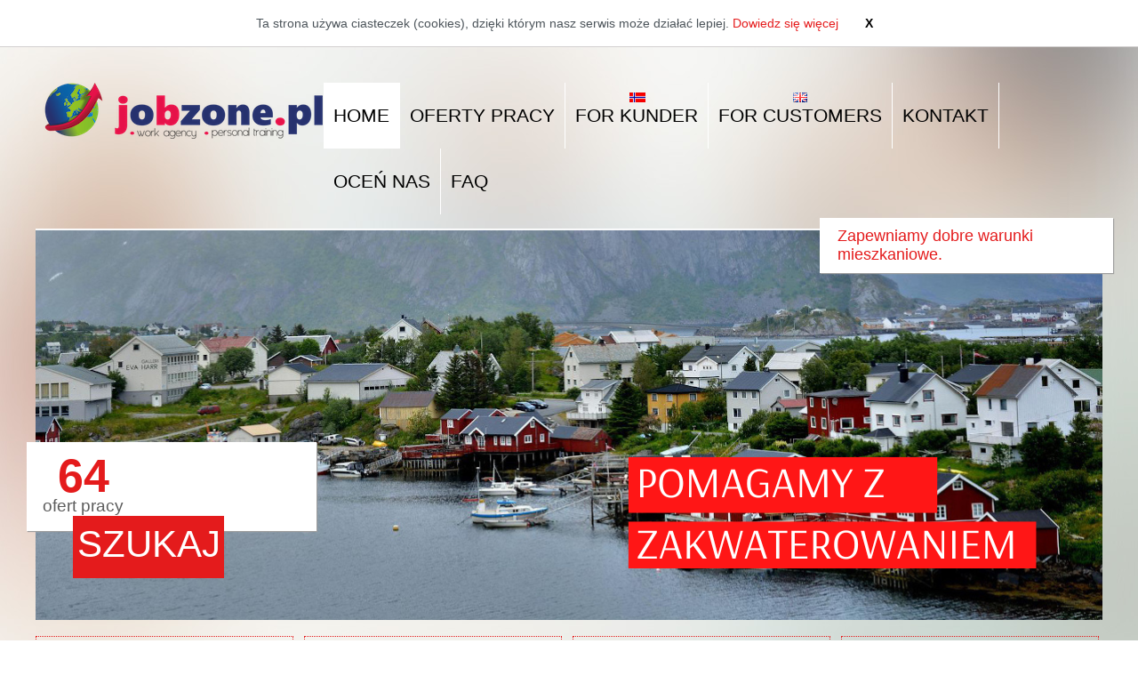

--- FILE ---
content_type: text/html
request_url: https://jobzone.pl/
body_size: 4371
content:

<!DOCTYPE html PUBLIC "-//W3C//DTD XHTML 1.0 Strict//EN" "http://www.w3.org/TR/xhtml1/DTD/xhtml1-strict.dtd">
<html lang="pl">
    <head>
    
        
    
        <title>Praca w Norwegii - oferty agencji pracy za granicą Szczecin | Jobzone Poland</title>
        <meta http-equiv="Content-Type" content="text/html;charset=UTF-8" />
        <meta http-equiv="Content-language" content="pl" />
        <meta name="robots" content="index,follow" />
        <meta name="Description" content="Chcesz wyjechać do pracy do Norwegii? Skorzystaj z usług doświadczonej, profesjonalnej agencji ze Szczecina. Pomożemy Ci zorganizować wyjazd nawet jeśli nie masz doświadczenia!" />
        <meta name="Keywords" content="" />
        <meta name="viewport" content="initial-scale=1, maximum-scale=1">        <link rel="Stylesheet" href="style/css/main.css" type="text/css" />
<link rel="Stylesheet" href="style/css/font-awesome.css" type="text/css" />
<link rel="Stylesheet" href="style/css/swipebox.min.css" type="text/css" />
<link rel="Stylesheet" href="style/css/jquery-ui.min.css" type="text/css" />
<link rel="Stylesheet" href="style/css/bjqs.css" type="text/css" />
<link rel="Stylesheet" href="style/css/main_media.css" type="text/css" />
        <script>var lang = {"wiadomosc_zostala_wyslana": "Wiadomość została wysłana","tresc_wiadomosci": "treść wiadomości","adres_email": "adres e-mail","numer_telefonu": "numer telefonu","imie_i_nazwisko": "imię i nazwisko","formularz_kontaktowy": "formularz kontaktowy","uzupelnij_wszystkie_pola_obowiazkowe": "Uzupełnij wszystkie pola obowiązkowe","wyslij": "wyślij","nie_poprawny_adres_email": "Nie poprawny adres e-mail","wpisz_numer_telefonu_lub_adres_email": "Wpisz numer telefonu lub adres e-mail",};</script>
        <script type="text/javascript" src="style/js/jquery.js"></script>
<script type="text/javascript" src="style/js/jquery-ui.min.js"></script>
<script type="text/javascript" src="style/js/jquery.cookie.js"></script>
<script type="text/javascript" src="style/js/cookies.js"></script>
<script type="text/javascript" src="style/js/jquery.swipebox.min.js"></script>
<script type="text/javascript" src="style/js/bjqs-1.3.min.js"></script>
<script type="text/javascript" src="style/js/commonFunction.js"></script>
<script type="text/javascript" src="style/js/ajax_articles.js"></script>
<script type="text/javascript" src="style/js/custom.js"></script>
<script type="text/javascript" src="style/js/slider.js"></script>
        <script>
  (function(i,s,o,g,r,a,m){i['GoogleAnalyticsObject']=r;i[r]=i[r]||function(){
  (i[r].q=i[r].q||[]).push(arguments)},i[r].l=1*new Date();a=s.createElement(o),
  m=s.getElementsByTagName(o)[0];a.async=1;a.src=g;m.parentNode.insertBefore(a,m)
  })(window,document,'script','//www.google-analytics.com/analytics.js','ga');

  ga('create', 'UA-69544787-1', 'auto');
  ga('send', 'pageview');

</script>        <meta name="google-site-verification" content="tJkAMYHXtwQNwX_K5YXQLTT_Er6b9zf324sdHIw82sg" />
        <script type="application/ld+json">
{
	"@context": "http://schema.org",
	"@type": "LocalBusiness",
	"address": {
		"@type": "PostalAddress",
		"addressLocality": "Szczecin",
		"streetAddress": "Jagiellońska 2/2",
		"postalCode": "70-435",
		"addressRegion": "zachodniopomorskie"
	},
	"name": "Jobzone Zbigniew Konrad Chober",
	"email": "biuro@jobzone.pl",
	"telephone": "600055660",
	"vatID": "8512426663",
	"image": "http://jobzone.pl/style/img/logo.png"
}
</script>
    </head>
    <body>
        <div class="container">
            <div id="header">
                <div id="logo"><a href="http://jobzone.pl/"><img src="style/img/logo.png" alt="Jobzone Poland"/></a></div>
                <div id="nav"><div id="menu_bars"><i class="fa fa-bars"></i> Menu</div><ul class="menu w-a"><li class="active"><a title="Home" href="/">Home</a></li><li class=""><a title="Oferty pracy" href="oferty_pracy.html">Oferty pracy</a></li><li class=""><a title="For Kunder" href="for_kunder.html"><img src="media/latest.gif" alt="For Kunder"/>For Kunder</a></li><li class=""><a title="For Customers" href="for_customers.html"><img src="https://jobzone.pl/media/gb.gif" alt="For Customers"/>For Customers</a></li><li class=""><a title="Kontakt" href="kontakt.html">Kontakt</a></li><li class=""><a title="Oceń Nas" href="ocen_nas.html">Oceń Nas</a></li><li class=""><a title="FAQ" href="faq.html">FAQ</a></li></ul></div>
                <div class="clearfix"></div>
            </div>
            <div id="slider" class="w-a-ch">
                <div id="banner-slide"><ul class="bjqs"><li><img data-title="Pomożemy tobie znaleźć prace na terenie Norwegii!" src="media/slider/2022071494934_20220711101648_main.png"/></li><li><img data-title="Zapewniamy dobre warunki mieszkaniowe." src="media/slider/2022071494959_hydraulik3png.png"/></li><li><img data-title="Pomożemy z załatwieniem D-Number" src="media/slider/2022071495036_2022071293919_hydraulik-4.png"/></li><li><img data-title="Więcej informacji pod linkiem 'Ofert Pracy'" src="media/slider/2022071495130_hydraulik1.png"/></li></ul></div>                <div id="slider-offers-count" class="a a-ch">
                    <h2><b>64</b> ofert pracy</h2>
                    <a href="oferty_pracy.html">Szukaj</a>
                </div>
            </div>            <div id="buttons"><a href="http://jobzone.pl/rekrutacja.html">Aplikuj Teraz </a><a href="http://jobzone.pl/informacje">Informacje</a><a href="http://jobzone.pl/opinie.html">Opinie o Nas</a><a href="tel:+48600055660">Zadzwoń</a></div>            <div id="content">
                            <div class="content-text"> 

  

    <div class="sg_txt">
<h1>Praca w Norwegii i Szwecji </h1>
<p>Jeśli szukasz zatrudnienia i znasz język angielski, norweski lub szwedzki, to skontaktuj się z nami. Działamy jako legalna agencja pracy za granicą z siedzibą w Szczecinie. Znajdujemy oferty w Norwegii oraz Szwecji  dla fachowców z praktyką. Pomagamy im w dopełnieniu formalności związanych z wyjazdem zarobkowym. Zaufaj pośrednikowi z certyfikatem, który dba o bezpieczeństwo Klientów!</p>
<h2>Sprawdzone oferty pracy za granicą</h2>
<p>Każda opublikowana na tej stronie oferta pracy za granicą jest przez nas sprawdzona. Weryfikujemy ją zarówno pod kątem zgodności z przepisami prawa, jak i pod względem pozostałych warunków, w tym finansowych. Zamieszczamy kompletne informacje o obowiązkach i obciążeniach zawodowych.</p>
<p>Współpracujemy wyłącznie ze sprawdzonymi, norweskimi firmami. Oferują one zatrudnienie w takich sektorach jak:</p>
<ul>
<li>budownictwo,</li>
<li>rolnictwo,</li>
<li>produkcja,</li>
<li>przemysł itd.</li>
</ul>
<h2>Praca w Skandynawii – od czego zacząć?</h2>
<p>Wykonaj pierwszy krok i sprawdź aktualne oferty online. Następnie skontaktuj się z agencją w Szczecinie, której konsultanci:</p>
<ul>
<li>udzielą Ci kompetentnych informacji,</li>
<li>pomogą w procesie rekrutacji za granicą,</li>
<li>zarezerwują kwaterę,</li>
<li>będą do Twojej dyspozycji przez cały czas trwania zatrudnienia.</li>
</ul>
<p>Jeśli czujesz, że praca w Skandynawii to opcja rozwoju zawodowego dla Ciebie, zadzwoń lub przyjdź do Jobzone.</p>
</div>
<table class="sg_hx">
<tbody>
<tr>
<td style="vertical-align: top;">
<h3><span style="color: #ff0000; font-size: 32px;">O nas</span></h3>
<p><span class="size">Jesteśmy agencją zatrudnienia służący dużą fachowością w organizacji pracy za granicą.<strong> </strong></span><strong>Posiadamy 20- letnie doświadczenie na rynku pracy. </strong><span class="size">Specjalizujemy się w wyszukiwaniu pracowników dla naszych partnerów w Norwegii oraz Szwecji. </span><strong>Naszymi partnerami są rzetelne i sprawdzone firmy</strong><span class="size">. Nasze biuro znajduje się w Szczecinie.</span></p>
</td>
<td style="vertical-align: top;">
<h3><span style="color: #ff0000; font-size: 32px;">Gwarantujemy</span></h3>
<p><span class="size"><strong>Umowę o pracę z zagranicznym pracodawcom</strong></span><span class="size"> wg standardów obowiązujących w danym kraju. <strong>Pełne bezpieczeństwo dla pracownika, wysyłamy tylko do sprawdzonych pracodawców.</strong> Nasza firma posiada certyfikat Nr:10320 nadany przez KRAZ (Krajowy Rejestr Agencji Zatrudnienia).</span></p>
</td>
<td style="vertical-align: top;">
<h3><span style="color: #ff0000; font-size: 32px;">Zakwaterowanie</span></h3>
<p><span class="size"><strong>Organizujemy zakwaterowanie w jednoosobowych pokojach</strong> oraz pomoc w organizacji przejazdu, a na miejscu <strong>pomoc konsultanta przez okres trwania projektu.</strong></span></p>
</td>
<td style="vertical-align: top;">
<h3><span style="color: #ff0000; font-size: 32px;">Wymagania</span></h3>
<p>Nasze oferty skierowane są do osób z minimum <strong>trzyletnim udokumentowanym doświadczeniem</strong> zawodowym ze znajomością języka <strong>angielskiego, norweskiego lub szwedzkiego</strong>.</p>
</td>
</tr>
</tbody>
</table></div>        </div>
        <div id="footer">
            <div class="footer-text"><h2>Strefa <b>Pracy</b></h2><p><span style="font-size: 24px;"><strong>Jobzone.pl</strong></span></p>
<p><span style="font-size: 16px;"><strong>Adress:</strong></span></p>
<p><span style="font-size: 16px;">ul Jagiellońska 2/2</span></p>
<p><span style="font-size: 16px;">70-435 Szczecin</span></p>
<p><span style="font-size: 16px;"> </span></p>
<p><span style="font-size: 16px;"><strong>Telefony kontaktowe:</strong></span></p>
<ul>
<li><span style="font-size: 16px; font-family: arial, helvetica, sans-serif;"><a href="tel:+48600055660">+48600055660</a></span></li>
<li><span style="font-size: 16px; font-family: arial, helvetica, sans-serif;"><a href="tel:+48609461000">+48609461000</a></span></li>
</ul>
<p><span style="font-size: 16px;"> </span></p>
<p><span style="font-size: 16px;"><strong>E-mail: </strong></span></p>
<p><span style="font-size: 16px;"><a href="mailto:biuro@jobzone.pl">biuro@jobzone.pl</a></span></p>
<p><span style="font-size: 16px;"> </span></p>
<p><span style="font-size: 16px;">NIP: 851-242-66-63 </span></p>
<p><span style="font-size: 16px;"> </span></p>
<p><span style="font-size: 16px;">Nr certyfikatu:10320</span></p>
<p> </p>
<p> </p>
<p> </p>
<p><span style="font-size: 16px;"> </span></p>
<pre class="moz-signature"><span style="font-size: 16px;"> </span></pre></div>
            <div class="footer-map"><iframe src="https://www.google.com/maps/embed?pb=!1m18!1m12!1m3!1d2377.113767351535!2d14.546847315996212!3d53.43067407609239!2m3!1f0!2f0!3f0!3m2!1i1024!2i768!4f13.1!3m3!1m2!1s0x47aa091422649803%3A0x5e632494221e9a3a!2sJagiello%C5%84ska+2%2C+Szczecin!5e0!3m2!1spl!2spl!4v1512637297742&zoom=1" width="100%" height="100%" frameborder="0" style="border:0"></iframe></div>
            <div class="footer-banner">
                <div class="footer-newsletter">
                    <form action="" method="post">
                        <h3>Zapisz się do newsletter</h3>
                        <input type="email" name="email_notify" class="input" placeholder="Adres E-mail"/>
                        <button name="button" class="button"><i class="fa fa-save"></i></button>
                    </form>
                </div>
                <p>       </p>            </div>
            <div class="footer-socialbuttons"><a href="https://www.facebook.com/pracastrefa" class="facebook" alt="Facebook" target="_blank"><i class="fa fa-facebook"></i></a><a href="https://goo.gl/maps/TuifFnfwuLDmRXiT8" class="google" alt="Google+" target="_blank"><i class="fa fa-google-plus"></i></a></div>
            <div class="clearfix"></div>
        </div>
        <div class="sign">projekt i wykonanie <a href="https://mmCreation.pl" target="_blank" style="color: #e51b1c; text-decoration: none;" rel="nofollow">mmCreation.pl</a></div>
    </body>
</html>

--- FILE ---
content_type: text/css
request_url: https://jobzone.pl/style/css/main.css
body_size: 2436
content:
@import url(http://fonts.googleapis.com/css?family=Source+Sans+Pro:300,400,600,700&subset=latin-ext);

* {
    border: none;
    margin: 0;
    
    -webkit-transition: all 200ms linear;
    -moz-transition: all 200ms linear;
    -ms-transition: all 200ms linear;
    -o-transition: all 200ms linear;
    transition:  all 200ms linear;
}
.w-a,.w-a-ch * {
    -webkit-transition: none;
    -moz-transition: none;
    -ms-transition: none;
    -o-transition: none;
    transition: none;
}
.a,.a-b,.a-ch * {
    -webkit-transition: all 200ms linear;
    -moz-transition: all 200ms linear;
    -ms-transition: all 200ms linear;
    -o-transition: all 200ms linear;
    transition:  all 200ms linear;
}
body {
    font-family: 'Source Sans Pro', sans-serif;
    color: #000;
    background: url('../img/bg.png') no-repeat top center;
    background-attachment: fixed;
}
body#tinymce, body#tinymce * {
    color: #000 !important;
    background: #fff;
}
h1,h2,h3,h4 {
    
}
.clearfix {
    clear: both;
}
a, a:visited {
    text-decoration: none;
    color: #e51b1c;
}
a:hover {
    text-decoration: underline;
}
.container {
    width: 1200px;
    margin: 0 auto;
}
#menu_bars {
    display: none;
}
#header {
    
}
#logo {
    float: left;
    padding: 40px 0px 22px;
}
#logo a, #logo a img {
    display: block;
    margin: 0 auto;
}
#nav {
    float: right;
    padding: 40px 0px 16px;
    max-width: 876px;
    /* overflow: hidden; */
}
#nav .menu {
    padding: 0;
}
#nav .menu li {
    display: inline-block;
    vertical-align: middle;
    padding: 5px 5px;
    border-right: 1px solid #fff;
    position: relative;
}
#nav .menu li:last-child {
    border-right: none;
}
#nav .menu li a {
    display: block;
    text-decoration: none;
    font-size: 21px;
    text-transform: uppercase;
    color: #000;
    font-weight: 300;
    padding: 20px 6px;
    position: relative;
}
#nav .menu li a img {
    position: absolute;
    
    top: 6px;
    left: calc(50% - 8px);
    height: 11px;
}
#nav .menu li.active , #nav .menu li:hover {
    background: #fff;
}
#nav .menu li .sub-menu {
    position: absolute;
    display: none;
    z-index: 9999999;
    padding: 0;
    width: 100%;
    border: 1px solid #fff;
    left: 0;
    background-color: #fff;
}
#nav .menu li .sub-menu li {
    display: block;
    
}
#nav .menu li .sub-menu li a {
    text-align: left;
    
    border-bottom: 1px solid #ddd;
    padding: 8px 6px;
}
#nav .menu li .sub-menu li a:hover {
    background: #ddd;
}
#slider {
    height: 440px;
    width: 100%;
    position: relative;
}
#footer {
    padding: 15px 25px;
    border-top: 5px solid #e51b1c;
    background: #fff;
}
.sign {
    color: #e51b1c;
    text-align: right;
    font-size: 13px;
    font-weight: 300;
    padding: 14px 0px;
}
#content {
    color: #3f3f3f;
    font-weight: 300;
    font-size: 16px;
    border-top: 1px solid #3f3f3f;
    margin: 18px 0px 0px;
    padding: 18px 0px 36px;
    background-color: #fff;
    line-height: 24px;
}
#content .content-text {
    padding: 0px 10px;
}
#footer .footer-text {
    float: left;
    font-size: 15px;
    color: #000;
    font-weight: 300;
    width: 220px;
}
#footer .footer-text h2 {
    font-size: 24px;
    color: #000;
    font-weight: 300;
    margin-bottom: 11px;
}
#footer .footer-text h2 b {
    color: #e51b1c;
    font-weight: 700;
}
#footer .footer-map {
    float: left;
    width: 390px;
    height: 155px;
}
#footer .footer-banner {
    float: left;
    padding: 0px 80px 0px;
    height: 155px;
    box-sizing: border-box;
    overflow: hidden;
    width: 410px;
}
#footer .footer-socialbuttons {
    float: left;
    
    padding: 47px 0px;
    box-sizing: border-box;
    height: 155px;
    width: 130px;
}
#footer .footer-socialbuttons a {
    display: inline-block;
    vertical-align: middle;
    width: 61px;
    height: 61px;
    text-align: center;
    padding: 16px 10px;
    box-sizing: border-box;
    color: #fff;
    font-size: 22px;
    margin-right: 2px;
}
#footer .footer-socialbuttons a.facebook {
    background: #006699;
}
#footer .footer-socialbuttons a.google {
    background: #dd4b39;
}
#footer .footer-socialbuttons a:hover {
    opacity: 0.8;
    
}
.page-name {
    margin-bottom: 18px;

}
.page-name h1 {
    font-size: 32px;
    font-weight: 300;
    color: #E41B1C;
}
#buttons {
    margin-top: 18px;
}
#buttons a {
    display: inline-block;
    vertical-align: middle;
    font-size: 19px;
    color: #e41b1c;
    text-transform: uppercase;
    text-decoration: none;
    font-weight: 300;
    border: 1px dotted #e41b1c;
    width: 290px;
    padding: 7px 7px;
    text-align: center;
    margin-right: 12px;
    box-sizing: border-box;
}
#buttons a:nth-child(4n+4) {
    margin-right: 0;
}
#buttons a:hover {
    background: #e41b1c;
    color: #fff;
}
#slider-offers-count {
    width: 326px;
    height: 100px;
    box-sizing: border-box;
    padding: 15px 18px;
    background-color: #fff;
    position: absolute;
    left: -10px;
    bottom: 100px;
    box-shadow: 1px 1px 1px #9E9E9E;
}
#slider-offers-count h2 {
    font-size: 19px;
    font-weight: 300;
    color: #5d5d5d;
    display: inline-block;
    vertical-align: middle;
    text-align: center;
}
#slider-offers-count h2 b {
    font-size: 52px;
    color: #e41b1c;
    font-weight: 700;
    display: block;
    line-height: 46px;
}
#slider-offers-count a {
    display: inline-block;
    vertical-align: middle;
    text-decoration: none;
    font-size: 42px;
    color: #fff;
    font-weight: 300;
    width: 170px;
    height: 70px;
    box-sizing: border-box;
    text-align: center;
    padding: 7px 0px;
    background: #e41b1c;
    border: 1px solid #e41b1c;
    margin-left: 34px;
    text-transform: uppercase;
}
#slider-offers-count a:hover {
    background: #fff;
    color: #e41b1c;
}
#content .content-text table {
    width: 100%;
    border-spacing: 0;
    border-collapse: collapse;
}
#content .content-text table td {
    vertical-align: top;
    padding: 0px 16px 0px 0px;
    width: 25%;
}
#content .content-text h1 {
    font-size: 30px;
    font-weight: 300;
    margin-bottom: 20px;
}
#content .content-text h2 {
    margin-bottom: 20px;
}
#jobs-list {
    
}
#jobs-list .jobs-list-item {
    text-decoration: none;
    background: rgb(255, 255, 255);
    box-shadow: 0px 0px 2px #9E9E9E;
    margin: 0px 10px 10px 0px;
    padding: 10px 20px;
    width: 580px;
    border: 1px solid #fff;
    display: block;
    box-sizing: border-box;
    float: left;
}
#jobs-list .jobs-list-item:hover {
    background: #f5f5f2;
    border: 1px solid #e51b1c;
}
#jobs-list .jobs-list-item .jobs-list-left {
    float: left;
}
#jobs-list .jobs-list-item .jobs-list-right {
    float: right;
}
#jobs-list .jobs-list-item:after,#jobs-list:after {
    display: block;
    content: ' ';
    clear: both;
}
#jobs-list .jobs-list-item .jobs-list-item-place {
    font-size: 12px;
    
    color: #3F3F3F;
}
#jobs-list .jobs-list-item .jobs-list-item-position {
    font-size: 20px;
    
    padding: 5px 0px 0px;
}
#jobs-list .jobs-list-item .jobs-list-item-button {
    display: block;
    vertical-align: middle;
    text-decoration: none;
    font-size: 23px;
    color: #fff;
    font-weight: 300;
    box-sizing: border-box;
    text-align: center;
    padding: 13px 20px;
    background: #e41b1c;
    border: 1px solid #e41b1c;
    text-transform: uppercase;
}
#jobs-list .jobs-list-item:hover .jobs-list-item-button {
    background: #fff;
    color: #e41b1c;
}
#jobs-list-sort {
    margin-bottom: 20px;
}
#jobs-list-sort h2 {
    display: inline-block;
    vertical-align: middle;
    font-size: 30px;
    font-weight: 300;
    margin-bottom: 0px !important;
    color: #E41B1C;
}
#jobs-list-sort .input {
    display: inline-block;
    vertical-align: middle;
    border: 1px solid #E41B1C;
    font-size: 16px;
    font-family: 'Source Sans Pro',sans-serif;
    font-weight: 300;
    padding: 12px 10px;
    width: 278px;
    margin: 0px 20px 0px 20px;
}
#jobs-list-sort .button {
    display: inline-block;
    vertical-align: middle;
    text-decoration: none;
    font-size: 23px;
    color: #fff;
    font-weight: 300;
    box-sizing: border-box;
    text-align: center;
    padding: 10px 20px;
    background: #e41b1c;
    border: 1px solid #e41b1c;
    text-transform: uppercase;
    font-family: 'Source Sans Pro', sans-serif;
    height: 48px;
    cursor: pointer;
}
#jobs-list-sort .button:hover {
    background: #fff;
    color: #e41b1c;
}
#job-details {

}
#job-details .job-details-position {
    font-size: 40px;
    font-weight: 300;
    margin-bottom: 10px;
}
#job-details .job-details-place {
    font-size: 14px;

    margin-bottom: 10px;
    margin-top: -10px;
}
#job-details .job-details-description {
    margin-bottom: 20px;

}
#job-details .job-details-column {
    float: left;

    width: 50%;
    box-sizing: border-box;
    padding: 10px 20px;
}
#job-details .job-details-title {
    text-transform: uppercase;

    font-size: 24px;
    margin-bottom: 10px;
    color: #E41B1C;
}
#job-details .job-details-content {

}
#job-details .job-details-info {
    font-size: 14px;

    margin-top: 20px;
    line-height: 18px;
}
#job-details .job-details-button {
    display: block;
    vertical-align: middle;
    text-decoration: none;
    font-size: 23px;
    color: #fff;
    font-weight: 300;
    box-sizing: border-box;
    text-align: center;
    padding: 13px 20px;
    background: #e41b1c;
    border: 1px solid #e41b1c;
    text-transform: uppercase;
    cursor: pointer;
    margin: 20px auto 0 auto;
    width: 400px;
}
#job-details .job-details-button:hover {
    background: #fff;
    color: #e41b1c;
}
#job-details .job-details-form {
    display: none;
}
#fileSelect {
    width: auto !important;
    
}
#fileSelect tr {
    
}
#fileSelect tr th {
    
}
#fileSelect tr td {
    width: auto !important;
    
    padding: 5px 5px !important;
}
#job-apply {

}
#job-apply h2 {

}
#job-apply .job-apply-input {
    padding-bottom: 10px;

}
#job-apply .job-apply-input label {
    font-size: 18px;

    font-weight: 600;
    width: 280px;
    display: inline-block;
    vertical-align: middle;
}
#job-apply .job-apply-input .input {
    border: 1px solid #E41B1C;

    font-size: 16px;
    font-family: 'Source Sans Pro',sans-serif;
    font-weight: 300;
    padding: 5px 10px;
    width: 300px;
}
#job-apply .job-apply-input .checkbox {
    width: 20px;

    height: 20px;
    display: inline-block;
    vertical-align: top;
    margin-right: 10px;
}
#job-apply .job-apply-input span {
    font-size: 15px;

    display: inline-block;
    vertical-align: top;
    max-width: 800px;
}
#job-apply .job-apply-input .button {
    vertical-align: middle;
    text-decoration: none;
    font-size: 19px;
    color: #fff;
    font-weight: 300;
    box-sizing: border-box;
    text-align: center;
    padding: 3px 20px;
    background: #e41b1c;
    border: 1px solid #e41b1c;
    text-transform: uppercase;
    cursor: pointer;
    width: 322px;
    font-family: 'Source Sans Pro',sans-serif;
}
#job-apply .job-apply-input .button:hover {
    background: #fff;
    color: #e41b1c;
    
}
.alert {
    text-align: center;

    padding: 10px 20px;
    font-size: 16px;
    margin-bottom: 20px;
}
.alert.alert-success {
    background-color: #93EA93;

    color: #016701;
}
.alert.alert-warning {
    color: #840202;
    
    background-color: #FDAAAA;
}
.contact {

}
.contact .contact-left {
    float: left;
    width: 810px;
    box-sizing: border-box;
    padding: 0px 40px 0px 0px;
}
.contact .contact-right {
    float: right;
    width: 370px;
}
.contact .contact-map {
    height: 350px;

}
.contact .contact-content {
    padding: 20px 0px 0px;

    font-size: 18px;
}
.contact-form {
}
.contact-form .input {
    display: block;
    
    width: 100%;
    border: 1px solid #E41B1C;

    font-size: 16px;
    font-family: 'Source Sans Pro',sans-serif;
    font-weight: 300;
    padding: 5px 10px;
    box-sizing: border-box;
    margin-bottom: 10px;
}
.contact-form .textarea {
    height: 182px;
    
}
.contact-form .button {
    vertical-align: middle;
    text-decoration: none;
    font-size: 19px;
    color: #fff;
    font-weight: 300;
    box-sizing: border-box;
    text-align: center;
    padding: 3px 20px;
    background: #e41b1c;
    border: 1px solid #e41b1c;
    text-transform: uppercase;
    cursor: pointer;
    width: 100%;
    font-family: 'Source Sans Pro',sans-serif;
}
.contact-form .button:hover {
    background: #fff;
    color: #e41b1c;
}
.footer-newsletter {
    
}
.footer-newsletter h3 {
    color: #E41B1C;
    
    font-size: 20px;
    margin-bottom: 5px;
}
.footer-newsletter .input {
    display: inline-block;
    width: 82%;
    border: 1px solid #E41B1C;
    font-size: 16px;
    font-family: 'Source Sans Pro',sans-serif;
    font-weight: 300;
    padding: 5px 10px;
    box-sizing: border-box;
    margin-bottom: 10px;
    vertical-align: top;
    height: 32px;
}
.footer-newsletter .button {
    vertical-align: middle;
    text-decoration: none;
    font-size: 19px;
    color: #fff;
    font-weight: 300;
    box-sizing: border-box;
    text-align: center;
    padding: 3px 6px;
    background: #e41b1c;
    border: 1px solid #e41b1c;
    text-transform: uppercase;
    cursor: pointer;
    width: 13%;
    font-family: 'Source Sans Pro',sans-serif;
    display: inline-block;
    margin-left: -3px;
    height: 32px;
}
.footer-newsletter .button:hover {
    
}

.sg_txt {
    padding:10px;
}

.sg_txt h2 {
font-size: 30px;
    font-weight: 300;
    padding-top:20px;
}

.sg_hx h3{
 font-family: 'Source Sans Pro', sans-serif;
 font-weight:300;
}

.faq-list {
	list-style-type: decimal;
}

--- FILE ---
content_type: text/css
request_url: https://jobzone.pl/style/css/bjqs.css
body_size: 612
content:
/* Basic jQuery Slider essential styles */
#banner-slide{margin:0;padding: 0;}
ul.bjqs{position:relative; list-style:none;padding:0;margin:0;/* overflow:hidden; */ display:none;}
li.bjqs-slide{position:absolute; display:none;}
li.bjqs-slide img {
    position: absolute;
    left: 50%;
    top: 50%;
    -webkit-transform: translateY(-50%) translateX(-50%);
    -moz-transform: translate(-50%) translateX(-50%);
    -ms-transform: translateY(-50%) translateX(-50%);
    -o-transform: translateY(-50%) translateX(-50%);
    transform:  translateY(-50%) translateX(-50%);
}
ul.bjqs-controls{list-style:none;margin:0;padding:0;z-index:9999;opacity: 0;}
#banner-slide:hover ul.bjqs-controls{opacity: 1;}
ul.bjqs-controls.v-centered li a{position:absolute;font-size: 50px;color: #fff;}
ul.bjqs-controls.v-centered li.bjqs-next a{right: 20px;  width: 20px; height: 55px;}
ul.bjqs-controls.v-centered li.bjqs-prev a{left: 20px;  width: 20px; height: 55px;}
ol.bjqs-markers{list-style: none; padding: 0;  position: relative;top: -30px;left: 0;width: auto;margin: 0 auto;}
ol.bjqs-markers.h-centered{text-align: center;}
ol.bjqs-markers li{display:inline-block; background: #FFFFFF; width: 6px; height: 6px; font-size: 5px; margin: 0 3px;}
ol.bjqs-markers li a{display:inline-block;  color: #FFFFFF; width: 6px; height: 6px;}
ol.bjqs-markers .active-marker{background: #e5260e; width: 6px; height: 6px;}
div.bjqs-caption {
    display:block;
    width: 330px;
    margin:0;
    padding: 10px 20px;
    position:absolute;
    top: -12px;
    right: -12px;
    font-size: 18px;
    box-sizing: border-box;
    color: #e41b1c;
    font-weight: 300;
    /* text-align: right; */
    background: rgb(255, 255, 255);
    box-shadow: 1px 1px 1px #9E9E9E;
}
div.bjqs-caption h1 {
    font-size: 20px;
    font-weight: normal;
    text-transform: none;
}

--- FILE ---
content_type: text/css
request_url: https://jobzone.pl/style/css/main_media.css
body_size: 623
content:
@media screen and (max-width: 1199px) {
    .container {
        width: 100%;
        padding: 0;
        margin: 0 auto;
    }
    #menu_bars {
        display: block;
    
        text-align: center;
        font-size: 22px;
        text-transform: uppercase;
        background-color: #E41B1C;
        color: #fff;
        padding: 10px 0px;
}
    #logo {
        float: none;
    }
    #nav {
        float: none;
    
        width: 100%;
        padding: 0px 0px;
}
#nav .menu {
    display: none;

}
#nav .menu li {
    display: block;
    
    padding: 0px 0px;
    border: none;
}
#nav .menu li a {
    padding: 10px 30px;
    
}
#slider {
    display: none;
}
#nav .menu li a img {
    display: none;
}
#buttons a {
    display: block;
    width: 100%;
    margin: 0 0 10px;
}
table,table tbody,table tr,table td, iframe, img {
    display: block;
    margin: 0 auto;
    max-width: 100%;
    height: auto;
}
table td {
    width: 100% !important;
    padding: 5px 5px !important;
    box-sizing: border-box;
}
#content .content-text {
    
}
#footer .footer-text {
    float: none;
    width: 100%;
    padding: 10px 0px;
}
#footer .footer-map {
    float: none;
    width: 100%;
    padding: 10px 0px;
    height: auto;
}
#footer .footer-banner {
    float: none;
    height: auto;
    padding: 10px 0px;
    width: 100%;
}
#footer .footer-socialbuttons {
    float: none;
    width: 100%;
    height: auto;
    padding: 20px 0px;
    text-align: center;
}
.sign {
    padding: 14px 10px;
}
#jobs-list .jobs-list-item {
    width: 100%;
    float: none;
}
#jobs-list .jobs-list-item .jobs-list-right {
    display: none;
}
#jobs-list .jobs-list-item .jobs-list-left {
    float: none;
}
#job-details .job-details-column {
    float: none;
    width: 100%;
}
#job-details .job-details-button {
    width: 100%;
}
#job-apply {
    margin-top: 20px;
}
#job-apply .job-apply-input label {
    width: 100%;
    display: block;
    margin-bottom: 10px;
}
#job-apply .job-apply-input .input {
    width: 100%;
    display: block;
    box-sizing: border-box;
}
#job-apply .job-apply-input .checkbox {
    display: inline-block;
    width: 20px;
}
#job-apply .job-apply-input span{
    max-width: calc(100% - 40px);
}
.contact .contact-left {
    float: none;
    width: 100%;
    padding: 0;
    
}
.contact .contact-right {
    float: none;
    width: 100%;
    
}
.contact .contact-map {
    height: auto;
}
.contact-form {
    margin-top: 10px;
}
}

--- FILE ---
content_type: application/javascript
request_url: https://jobzone.pl/style/js/slider.js
body_size: 444
content:
var slider,height = 440,width = 1200;

jQuery(document).ready(function() {
    if(jQuery('#banner-slide').length > 0) {
        slider = jQuery('#slider');
        jQuery('#banner-slide').bjqs({
            'height' : 100+'%',
            'width' : 100+'%',
            'animtype' : 'fade', // accepts 'fade' or 'slide'
            'animduration' : 450, // how fast the animation are
            'animspeed' : 6000, // the delay between each slide
            'showcontrols' : false,
            'automatic' : true, // automatic
            'usecaptions' : true, // show captions for images using the image title tag
            'randomstart' : true, // start slider at random slide
            'responsive' : false, // enable responsive capabilities (beta)
            'showmarkers': false,
            'nexttext': '<i class="fa fa-angle-right"></i>',
            'prevtext': '<i class="fa fa-angle-left"></i>'
        });
        responsiveSlider();
        jQuery(window).resize(responsiveSlider);
    }
});

function responsiveSlider() {
    var ratio = slider.width()/width;
    slider.height(height*ratio);
}

--- FILE ---
content_type: application/javascript
request_url: https://jobzone.pl/style/js/ajax_articles.js
body_size: 465
content:
jQuery(document).ready(function() {
    jQuery('.see-more').on('click',function() {
        var page_id = jQuery(this).data('page-id');
        var current_page = jQuery(this).data('current-page');
        var current_link = jQuery(this).data('link');
        var tpl = jQuery(this).data('tpl');
        var onpage = jQuery(this).data('on-page');
        var link = 'articles.php?pageid='+page_id+'&page='+(current_page+1)+'&link='+current_link+'&tpl='+tpl+'&onpage='+onpage;
        getMoreArticles(jQuery(this),jQuery(this).parent('.articles').children('.articles-container'),link);
    });
});

var ajax_working = false;

function getMoreArticles($elem,$container,link) {
    console.log(link);
    if(!ajax_working) {
        ajax_working = true;
        $elem.before('<div class="loader w-a w-a-ch"><i class="fa fa-refresh fa-spin"></i></div>');
        jQuery.get(link,function(data) {
            jQuery('.loader').fadeOut(500);
            setTimeout(function() {
                //console.log(data);
                if(data.data !== "") {
                    $container.append(data.data);
                    $elem.data('current-page',parseInt($elem.data('current-page'))+1);
                } else {
                    $elem.remove();
                }
            },500);
            ajax_working = false;
        }, "json" );
    }
}

--- FILE ---
content_type: application/javascript
request_url: https://jobzone.pl/style/js/custom.js
body_size: 125
content:
jQuery(document).ready(function() {
    jQuery('.job-details-button').on('click',function() {
        var form = jQuery(this).next('.job-details-form');
        form.slideDown();
    });
});

--- FILE ---
content_type: text/plain
request_url: https://www.google-analytics.com/j/collect?v=1&_v=j102&a=1685266763&t=pageview&_s=1&dl=https%3A%2F%2Fjobzone.pl%2F&ul=en-us%40posix&dt=Praca%20w%20Norwegii%20-%20oferty%20agencji%20pracy%20za%20granic%C4%85%20Szczecin%20%7C%20Jobzone%20Poland&sr=1280x720&vp=1280x720&_u=IEBAAEABAAAAACAAI~&jid=2024949065&gjid=532416519&cid=2096229347.1768254777&tid=UA-69544787-1&_gid=1031479890.1768254777&_r=1&_slc=1&z=1689874368
body_size: -448
content:
2,cG-9G7K7693X6

--- FILE ---
content_type: application/javascript
request_url: https://jobzone.pl/style/js/commonFunction.js
body_size: 339
content:
var container_width = 990;

jQuery(document).ready(function() {
    jQuery(document).on('mouseover', 'ul.menu li:has(ul)', function(){
        jQuery(this).find('ul').show();
    }).on('mouseout', 'ul.menu li:has(ul)', function(){
        jQuery(this).find('ul').hide();
    });
    
    jQuery('#menu_bars').on('click',function() {
        jQuery('ul.menu').slideToggle();
    });
    
    jQuery('[data-lightbox]').swipebox();
    
    //setContentHeight();
    //jQuery(window).resize(setContentHeight);
});

function setContentHeight() {
    var h = jQuery(window).height();
    var hh = 0;
    hh += jQuery('#header').outerHeight(true);
    hh += jQuery('#footer').outerHeight(true);
    if(jQuery('.container').width() >= container_width) {
        jQuery('#content').css('height',h-hh);
    }
}

function lang_get(index) {
    if(lang[index] !== undefined) {
        return lang[index];
    } else {
        return index;
    }
}

--- FILE ---
content_type: application/javascript
request_url: https://jobzone.pl/style/js/bjqs-1.3.min.js
body_size: 2470
content:
/*
 * Basic jQuery Slider plug-in v.1.3
 *
 * http://www.basic-slider.com
 *
 * Authored by John Cobb
 * http://www.johncobb.name
 * @john0514
 *
 * Copyright 2011, John Cobb
 * License: GNU General Public License, version 3 (GPL-3.0)
 * http://www.opensource.org/licenses/gpl-3.0.html
 *
 */(function(e) {
    "use strict";
    e.fn.bjqs = function(t) {
        var n = {width: 700, height: 300, animtype: "fade", animduration: 450, animspeed: 4e3, automatic: !0, showcontrols: !0, centercontrols: !0, nexttext: "Next", prevtext: "Prev", showmarkers: !0, centermarkers: !0, keyboardnav: !0, hoverpause: !0, usecaptions: !0, randomstart: !1, responsive: !1}, r = e.extend({}, n, t), i = this, s = i.find("ul.bjqs"), o = s.children("li"), u = null, a = null, f = null, l = null, c = null, h = null, p = null, d = null, v = {slidecount: o.length, animating: !1, paused: !1, currentslide: 1, nextslide: 0, currentindex: 0, nextindex: 0, interval: null}, m = {width: null, height: null, ratio: null}, g = {fwd: "forward", prev: "previous"}, y = function() {
            o.addClass("bjqs-slide");
            r.responsive ? b() : E();
            if (v.slidecount > 1) {
                r.randomstart && L();
                r.showcontrols && x();
                r.showmarkers && T();
                r.keyboardnav && N();
                r.hoverpause && r.automatic && C();
                r.animtype === "slide" && S()
            }
            r.usecaptions && k();
            if (r.animtype === "slide" && !r.randomstart) {
                v.currentindex = 1;
                v.currentslide = 2
            }
            s.show();
            o.eq(v.currentindex).show();
            r.automatic && (v.interval = setInterval(function() {
                O(g.fwd, !1)
            }, r.animspeed))
        }, b = function() {
            m.width = i.outerWidth();
            m.ratio = m.width / r.width, m.height = r.height * m.ratio;
            if (r.animtype === "fade") {
                o.css({height: r.height, width: "100%"});
                o.children("img").css({height: r.height, width: "100%"});
                s.css({height: r.height, width: "100%"});
                i.css({height: r.height, "max-width": r.width, position: "relative"});
                if (m.width < r.width) {
                    o.css({height: m.height});
                    o.children("img").css({height: m.height});
                    s.css({height: m.height});
                    i.css({height: m.height})
                }
                e(window).resize(function() {
                    m.width = i.outerWidth();
                    m.ratio = m.width / r.width, m.height = r.height * m.ratio;
                    o.css({height: m.height});
                    o.children("img").css({height: m.height});
                    s.css({height: m.height});
                    i.css({height: m.height})
                })
            }
            if (r.animtype === "slide") {
                o.css({height: r.height, width: r.width});
                o.children("img").css({height: r.height, width: r.width});
                s.css({height: r.height, width: r.width * r.slidecount});
                i.css({height: r.height, "max-width": r.width, position: "relative"});
                if (m.width < r.width) {
                    o.css({height: m.height});
                    o.children("img").css({height: m.height});
                    s.css({height: m.height});
                    i.css({height: m.height})
                }
                e(window).resize(function() {
                    m.width = i.outerWidth(), m.ratio = m.width / r.width, m.height = r.height * m.ratio;
                    o.css({height: m.height, width: m.width});
                    o.children("img").css({height: m.height, width: m.width});
                    s.css({height: m.height, width: m.width * r.slidecount});
                    i.css({height: m.height});
                    h.css({height: m.height, width: m.width});
                    w(function() {
                        O(!1, v.currentslide)
                    }, 200, "some unique string")
                })
            }
        }, w = function() {
            var e = {};
            return function(t, n, r) {
                r || (r = "Don't call this twice without a uniqueId");
                e[r] && clearTimeout(e[r]);
                e[r] = setTimeout(t, n)
            }
        }(), E = function() {
            o.css({height: r.height, width: r.width});
            s.css({height: r.height, width: r.width});
            i.css({height: r.height, width: r.width, position: "relative"})
        }, S = function() {
            p = o.eq(0).clone();
            d = o.eq(v.slidecount - 1).clone();
            p.attr({"data-clone": "last", "data-slide": 0}).appendTo(s).show();
            d.attr({"data-clone": "first", "data-slide": 0}).prependTo(s).show();
            o = s.children("li");
            v.slidecount = o.length;
            h = e('<div class="bjqs-wrapper"></div>');
            if (r.responsive && m.width < r.width) {
                h.css({width: m.width, height: m.height, overflow: "hidden", position: "relative"});
                s.css({width: m.width * (v.slidecount + 2), left: -m.width * v.currentslide})
            } else {
                h.css({width: r.width, height: r.height, overflow: "hidden", position: "relative"});
                s.css({width: r.width * (v.slidecount + 2), left: -r.width * v.currentslide})
            }
            o.css({"float": "left", position: "relative", display: "list-item"});
            h.prependTo(i);
            s.appendTo(h)
        }, x = function() {
            u = e('<ul class="bjqs-controls"></ul>');
            a = e('<li class="bjqs-next"><a href="#" data-direction="' + g.fwd + '">' + r.nexttext + "</a></li>");
            f = e('<li class="bjqs-prev"><a href="#" data-direction="' + g.prev + '">' + r.prevtext + "</a></li>");
            u.on("click", "a", function(t) {
                t.preventDefault();
                var n = e(this).attr("data-direction");
                if (!v.animating) {
                    n === g.fwd && O(g.fwd, !1);
                    n === g.prev && O(g.prev, !1)
                }
            });
            f.appendTo(u);
            a.appendTo(u);
            u.appendTo(i);
            if (r.centercontrols) {
                u.addClass("v-centered");
                var t = (i.height() - a.children("a").outerHeight()) / 2, n = t / r.height * 100, s = n + "%";
                a.find("a").css("top", s);
                f.find("a").css("top", s)
            }
        }, T = function() {
            l = e('<ol class="bjqs-markers"></ol>');
            e.each(o, function(t, n) {
                var i = t + 1, s = t + 1;
                r.animtype === "slide" && (s = t + 2);
                var o = e('<li><a href="#"></a></li>');
                i === v.currentslide && o.addClass("active-marker");
                o.on("click", "a", function(e) {
                    e.preventDefault();
                    !v.animating && v.currentslide !== s && O(!1, s)
                });
                o.appendTo(l)
            });
            l.appendTo(i);
            c = l.find("li");
            if (r.centermarkers) {
                l.addClass("h-centered");
                var t = (r.width - l.width()) / 2;
                l.css("left", t)
            }
        }, N = function() {
            e(document).keyup(function(e) {
                if (!v.paused) {
                    clearInterval(v.interval);
                    v.paused = !0
                }
                if (!v.animating)
                    if (e.keyCode === 39) {
                        e.preventDefault();
                        O(g.fwd, !1)
                    } else if (e.keyCode === 37) {
                        e.preventDefault();
                        O(g.prev, !1)
                    }
                if (v.paused && r.automatic) {
                    v.interval = setInterval(function() {
                        O(g.fwd)
                    }, r.animspeed);
                    v.paused = !1
                }
            })
        }, C = function() {
            i.hover(function() {
                if (!v.paused) {
                    clearInterval(v.interval);
                    v.paused = !0
                }
            }, function() {
                if (v.paused) {
                    v.interval = setInterval(function() {
                        O(g.fwd, !1)
                    }, r.animspeed);
                    v.paused = !1
                }
            })
        }, k = function() {
            e.each(o, function(t, n) {
                var r = e(n).children("img:first-child").attr("data-title");
                r || (r = e(n).children("a").find("img:first-child").attr("data-title"));
                if (r) {
                    r = e('<div class="bjqs-caption">' + r + "</div>");
                    r.appendTo(e(n))
                }
            })
        }, L = function() {
            var e = Math.floor(Math.random() * v.slidecount) + 1;
            v.currentslide = e;
            v.currentindex = e - 1
        }, A = function(e) {
            if (e === g.fwd)
                if (o.eq(v.currentindex).next().length) {
                    v.nextindex = v.currentindex + 1;
                    v.nextslide = v.currentslide + 1
                } else {
                    v.nextindex = 0;
                    v.nextslide = 1
                }
            else if (o.eq(v.currentindex).prev().length) {
                v.nextindex = v.currentindex - 1;
                v.nextslide = v.currentslide - 1
            } else {
                v.nextindex = v.slidecount - 1;
                v.nextslide = v.slidecount
            }
        }, O = function(e, t) {
            if (!v.animating) {
                v.animating = !0;
                if (t) {
                    v.nextslide = t;
                    v.nextindex = t - 1
                } else
                    A(e);
                if (r.animtype === "fade") {
                    if (r.showmarkers) {
                        c.removeClass("active-marker");
                        c.eq(v.nextindex).addClass("active-marker")
                    }
                    o.eq(v.currentindex).fadeOut(r.animduration);
                    o.eq(v.nextindex).fadeIn(r.animduration, function() {
                        v.animating = !1;
                        v.currentslide = v.nextslide;
                        v.currentindex = v.nextindex
                    })
                }
                if (r.animtype === "slide") {
                    if (r.showmarkers) {
                        var n = v.nextindex - 1;
                        n === v.slidecount - 2 ? n = 0 : n === -1 && (n = v.slidecount - 3);
                        c.removeClass("active-marker");
                        c.eq(n).addClass("active-marker")
                    }
                    r.responsive && m.width < r.width ? v.slidewidth = m.width : v.slidewidth = r.width;
                    s.animate({left: -v.nextindex * v.slidewidth}, r.animduration, function() {
                        v.currentslide = v.nextslide;
                        v.currentindex = v.nextindex;
                        if (o.eq(v.currentindex).attr("data-clone") === "last") {
                            s.css({left: -v.slidewidth});
                            v.currentslide = 2;
                            v.currentindex = 1
                        } else if (o.eq(v.currentindex).attr("data-clone") === "first") {
                            s.css({left: -v.slidewidth * (v.slidecount - 2)});
                            v.currentslide = v.slidecount - 1;
                            v.currentindex = v.slidecount - 2
                        }
                        v.animating = !1
                    })
                }
            }
        };
        y()
    }
})(jQuery);